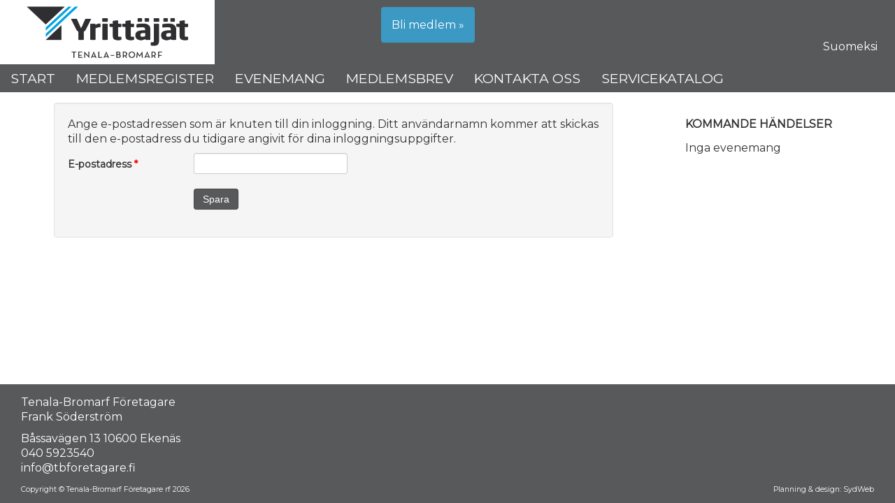

--- FILE ---
content_type: text/html; charset=utf-8
request_url: https://www.tbforetagare.fi/sv/login?view=remind
body_size: 3482
content:
<!DOCTYPE html>
<html lang="sv-se" dir="ltr">
<head>
    <script>
		(function() {
			if ("-ms-user-select" in document.documentElement.style && navigator.userAgent.match(/IEMobile\/10\.0/)) {
				var msViewportStyle = document.createElement("style");
				msViewportStyle.appendChild(
					document.createTextNode("@-ms-viewport{width:auto!important}")
				);
				document.getElementsByTagName("head")[0].appendChild(msViewportStyle);
			}
		})();  
	</script>
	<meta name="viewport" content="width=device-width, initial-scale=1.0" />

<link rel="apple-touch-icon" sizes="152x152" href="/templates/sw/favicons/apple-touch-icon.png">
<link rel="icon" type="image/png" sizes="32x32" href="/templates/sw/favicons/favicon-32x32.png">
<link rel="icon" type="image/png" sizes="16x16" href="/templates/sw/favicons/favicon-16x16.png">
<link rel="manifest" href="/templates/sw/favicons/site.webmanifest">
<link rel="mask-icon" href="/templates/sw/favicons/safari-pinned-tab.svg" color="#5bbad5">
<link rel="shortcut icon" href="/templates/sw/favicons/favicon.ico">
<meta name="msapplication-TileColor" content="#da532c">
<meta name="msapplication-config" content="/templates/sw/favicons/browserconfig.xml">
<meta name="theme-color" content="#ffffff">

	<meta name="apple-mobile-web-app-title" content="Tenala-Bromarf Företagare rf">
	<meta name="apple-mobile-web-app-capable" content="yes">
	<meta name="apple-mobile-web-app-status-bar-style" content="black-translucent">
	<meta name="application-name" content="Tenala-Bromarf Företagare rf">
	<meta name="msapplication-config" content="/templates/sw/favicons/browserconfig.xml">
	<meta name="theme-color" content="#1d72a9">
	
	<meta charset="utf-8" />
	<base href="https://www.tbforetagare.fi/sv/login" />
	<meta name="generator" content="Joomla! - Open Source Content Management" />
	<title>Logga in - Tenala-Bromarf Företagare rf</title>
	<link href="/templates/sw/favicon.ico" rel="shortcut icon" type="image/vnd.microsoft.icon" />
	<link href="/c/1/templates/sw/css/template.css?7dc5fb677d7e3828697321a7d4b3d47b" rel="stylesheet" />
	<link href="/c/1/templates/sw/css/styles.css?7dc5fb677d7e3828697321a7d4b3d47b" rel="stylesheet" />
	<link href="//fonts.googleapis.com/css?family=Montserrat&display=swap" rel="stylesheet" />
	<link href="/c/1/media/mod_eb_events/css/style.css?4.9.0" rel="stylesheet" />
	<link href="/c/1/media/com_eventbooking/assets/css/font-awesome.min.css" rel="stylesheet" />
	<link href="/c/1/media/com_eventbooking/assets/css/style.min.css?4.9.0" rel="stylesheet" />
	<link href="/c/1/media/com_eventbooking/assets/css/themes/default.css?4.9.0" rel="stylesheet" />
	<link href="/c/1/media/mod_languages/css/template.css?7dc5fb677d7e3828697321a7d4b3d47b" rel="stylesheet" />
	<script type="application/json" class="joomla-script-options new">{"csrf.token":"1a58315fec04237731856dd206d5ac9c","system.paths":{"root":"","base":""},"system.keepalive":{"interval":840000,"uri":"\/sv\/component\/ajax\/?format=json"},"joomla.jtext":{"JLIB_FORM_FIELD_INVALID":"Ogiltigt f\u00e4lt:&#160"}}</script>
	<script src="/c/1/media/system/js/mootools-core.js?7dc5fb677d7e3828697321a7d4b3d47b"></script>
	<script src="/c/1/media/system/js/core.js?7dc5fb677d7e3828697321a7d4b3d47b"></script>
	<!--[if lt IE 9]><script src="/c/1/media/system/js/polyfill.event.js?7dc5fb677d7e3828697321a7d4b3d47b"></script><![endif]-->
	<script src="/c/1/media/system/js/keepalive.js?7dc5fb677d7e3828697321a7d4b3d47b"></script>
	<script src="/c/1/media/jui/js/jquery.min.js?7dc5fb677d7e3828697321a7d4b3d47b"></script>
	<script src="/c/1/media/jui/js/jquery-noconflict.js?7dc5fb677d7e3828697321a7d4b3d47b"></script>
	<script src="/c/1/media/jui/js/jquery-migrate.min.js?7dc5fb677d7e3828697321a7d4b3d47b"></script>
	<script src="/c/1/media/system/js/punycode.js?7dc5fb677d7e3828697321a7d4b3d47b"></script>
	<script src="/c/1/media/system/js/validate.js?7dc5fb677d7e3828697321a7d4b3d47b"></script>
	<!--[if lt IE 9]><script src="/c/1/media/system/js/html5fallback.js?7dc5fb677d7e3828697321a7d4b3d47b"></script><![endif]-->
	<script src="/c/1/media/jui/js/bootstrap.min.js?7dc5fb677d7e3828697321a7d4b3d47b"></script>
	<script src="/c/1/templates/sw/js/template.js?7dc5fb677d7e3828697321a7d4b3d47b"></script>
	<!--[if lt IE 9]><script src="/c/1/media/jui/js/html5.js?7dc5fb677d7e3828697321a7d4b3d47b"></script><![endif]-->
	<script>
jQuery(function($){ initPopovers(); $("body").on("subform-row-add", initPopovers); function initPopovers (event, container) { $(container || document).find(".hasPopover").popover({"html": true,"trigger": "hover focus","container": "body"});} });
	</script>


	<meta property="og:image" content="https://www.tbforetagare.fi/templates/sw/images/logo_fbshare.png">
</head>

<body class="site com_users view-remind no-layout no-task itemid-152">
<script type="text/javascript">
  window.ga=window.ga||function(){(ga.q=ga.q||[]).push(arguments)};ga.l=+new Date;

  ga('create', 'UA-140811597-1', 'auto', {'siteSpeedSampleRate': 100});
    ga('require', 'autotrack');
    ga('send', 'pageview');
</script>
<script async src="https://www.google-analytics.com/analytics.js"></script>
<script async src="/modules/mod_analytics/assets/autotrack.js"></script>

		<div class="body">
		<div class="container">
			<header class="header" role="banner">
				<div class="row-fluid clearfix">
					<div class="brand logo pull-left span5">
						<a href="/">
							<img src="/templates/sw/images/logo2.png" alt="Tenala-Bromarf Företagare rf" />
						</a>
					</div>
					
								<div class="span7 headmod">
						<div class="row-fluid">
									<div class="moduletable blimedlem span6">

		
			

<div class="custom blimedlem"  >
	<p><a href="https://www.yrittajat.fi/sv/liity" target="_blank" rel="noopener noreferrer">Bli medlem »</a></p></div>

		</div>

			<div class="moduletable pull-right span3">

		
			<div class="mod-languages pull-right">

	<ul class="lang-inline" dir="ltr">
									<li>
			<a href="/fi/login">
							Suomeksi						</a>
			</li>
				</ul>

</div>

		</div>

	
						</div>
					</div>
							</div>
			</header>
							<nav class="navigation clearfix" role="navigation" id="navbar">
					<div class="topmenu">
						<div class="navbar">
							<a class="btn btn-navbar" data-toggle="collapse" data-target=".nav-collapse">
								<div class="menubars">
									<span class="icon-bar"></span>
									<span class="icon-bar"></span>
									<span class="icon-bar"></span>
								</div>
								<div class="menubtn">MENU</div>
							</a>
							<div class="nav-collapse navbar-responsive-collapse">
								<ul class="nav menu mod-list">
<li class="item-105 component default"><a href="/sv/" class=" icon-home">Start</a></li><li class="item-131 component parent"><a href="/sv/medlemsregister" >Medlemsregister</a></li><li class="item-132 component"><a href="/sv/evenemang" >Evenemang</a></li><li class="item-250 component"><a href="/sv/medlemsbrev" >Medlemsbrev</a></li><li class="item-129 component parent"><a href="/sv/kontakta-oss" >Kontakta oss </a></li><li class="item-135 component"><a href="/sv/servicekatalog" >Servicekatalog</a></li></ul>

								<div class="clear"></div>
							</div>
							<div class="clear"></div>
						</div>
					</div>
				</nav>
									
			<div class="normalpage row-fluid">
								<main id="content" role="main" class="span9">
										<div class="content">
						<div id="system-message-container">
	</div>

						<div class="remind">
		<form id="user-registration" action="/sv/login?task=remind.remind" method="post" class="form-validate form-horizontal well">
					<fieldset>
									<p>Ange e-postadressen som är knuten till din inloggning. Ditt användarnamn kommer att skickas till den e-postadress du tidigare angivit för dina inloggningsuppgifter.</p>
								
<div class="control-group">
			<div class="control-label">
			<label id="jform_email-lbl" for="jform_email" class="hasPopover required" title="E-postadress" data-content="Ange e-postadressen som är knuten till din inloggning.&lt;br /&gt; Ditt användarnamn kommer att skickas till den e-postadress du tidigare angivit för din inloggning.">
	E-postadress<span class="star">&#160;*</span></label>
					</div>
		<div class="controls">
		<input type="email" name="jform[email]" class="validate-email required" id="jform_email" value=""
 size="30"    autocomplete="email"    required aria-required="true"  />	</div>
</div>
			</fieldset>
				<div class="control-group">
			<div class="controls">
				<button type="submit" class="btn btn-primary validate">
					Spara				</button>
			</div>
		</div>
		<input type="hidden" name="1a58315fec04237731856dd206d5ac9c" value="1" />	</form>
</div>

					</div>
									</main>
									<div id="aside" class="rightcolumn span3">
							<div class="moduletable">

					<h3>Kommande händelser</h3>
		
			    <div class="eb_empty">Inga evenemang</div>

		</div>

	
					</div>
							</div>
		</div>
	</div>
	<footer class="footer" role="contentinfo">
		<div class="container">
			<div class="footercontent row-fluid">
						<div class="moduletable">

		
			

<div class="custom"  >
	<p>Tenala-Bromarf Företagare <br />Frank Söderström</p>
<p>Båssavägen 13 10600 Ekenäs<br />040 5923540<br /><span id="cloakd52c6f81f9bebba389e6dd19606d11ed">Den här e-postadressen skyddas mot spambots. Du måste tillåta JavaScript för att se den.</span><script type='text/javascript'>
				document.getElementById('cloakd52c6f81f9bebba389e6dd19606d11ed').innerHTML = '';
				var prefix = '&#109;a' + 'i&#108;' + '&#116;o';
				var path = 'hr' + 'ef' + '=';
				var addyd52c6f81f9bebba389e6dd19606d11ed = '&#105;nf&#111;' + '&#64;';
				addyd52c6f81f9bebba389e6dd19606d11ed = addyd52c6f81f9bebba389e6dd19606d11ed + 'tbf&#111;r&#101;t&#97;g&#97;r&#101;' + '&#46;' + 'f&#105;';
				var addy_textd52c6f81f9bebba389e6dd19606d11ed = '&#105;nf&#111;' + '&#64;' + 'tbf&#111;r&#101;t&#97;g&#97;r&#101;' + '&#46;' + 'f&#105;';document.getElementById('cloakd52c6f81f9bebba389e6dd19606d11ed').innerHTML += '<a ' + path + '\'' + prefix + ':' + addyd52c6f81f9bebba389e6dd19606d11ed + '\'>'+addy_textd52c6f81f9bebba389e6dd19606d11ed+'<\/a>';
		</script></p></div>

		</div>

	
			</div>
			<div class="copyright row-fluid">
				<div class="copy span6">
					<span>Copyright &copy; Tenala-Bromarf Företagare rf 2026</span>
				</div>
				<div class="plan span6">
					<span>Planning &amp; design: <a href="http://www.sydweb.fi" target="_blank">SydWeb</a></span>
				</div>
			</div>
		</div>
	</footer>
	
<script>
window.onscroll = function() {myFunction()};

var navbar = document.getElementById("navbar");
var sticky = navbar.offsetTop;

function myFunction() {
  if (window.pageYOffset >= sticky) {
    navbar.classList.add("navbar-fixed-top")
  } else {
    navbar.classList.remove("navbar-fixed-top");
  }
}
</script>
</body>
</html>


--- FILE ---
content_type: text/css
request_url: https://www.tbforetagare.fi/c/1/templates/sw/css/styles.css?7dc5fb677d7e3828697321a7d4b3d47b
body_size: 2979
content:
@-ms-viewport{ width: device-width; }
@-o-viewport{ width: device-width; }
@-moz-viewport{ width: device-width; }
@-webkit-viewport{ width: device-width; }
@viewport{ width: device-width; }


/*
gammal: 1c1548

ny: 3b9bc3

*/
body {
/*	font: 16px/21px 'Open Sans', Arial, sans-serif; */
	font: 16px/21px Montserrat, Arial, sans-serif;
	position: relative;
	min-height: 100%;
}
body.site {
	background-color: white;
}
.normalpage {
	background-color: white;
}

html {
	height: 100%;
	box-sizing: border-box;
}
.body {
	padding-bottom: 190px;
}
body.view-featured .body {
	padding-bottom: 0px;
	flex: 2 0 0;
	display: flex;
	flex-basis: auto;
}
body.view-featured #content{
	padding: 0;
	min-height: 0;
}
body.view-featured {
	display: flex;
	flex-direction: column;
}
body.view-featured .container {
	display: flex;
	flex-direction: column;
}
body.view-featured .container .slideshow {
	flex: 2 0 0;
}
body.view-featured .container .slideshow .moduletable,
body.view-featured .container .slideshow .flexslider,
body.view-featured .container .slideshow ul,
body.view-featured .container .slideshow li,
body.view-featured .container .slideshow .imagec {
	height: 100%;
	overflow: hidden;
}

header {
	background-color: #58595B;
	color: white;
/*	height: 92px;*/
}
nav.navigation {
	background-color: #58595B;
/*	padding-left: 5px;*/
}

#content {
	padding: 15px;
}

.item-page p a {
	text-decoration: underline;
}

.brand {
/*	margin-bottom: 10px; */
}
.brand img {
	max-height: 92px;
}
.brandtext {
	font-size: 22px;
	padding: 48px 20px 0px 0px;
	line-height: 30px;
	height: 92px;
}
.footer {
	background-color: #58595B;
	padding: 15px 15px 0 15px;
	color: white;
	position: absolute;
	bottom: 0;
	left: 0;
	right: 0;
}
.footer a {
	color: white;
}

.footer .footercontent {
/*	margin-bottom: 20px;*/
}

.footer .copyright .span6 {
	padding: 0 15px;
}

h1,h2 {
/*	margin-bottom: 0;*/
	font-size: 26px;
	font-weight: normal;
	text-transform: uppercase;
	max-width: 800px;
}
h2 {
	font-size: 18.6px;
	margin-top: 30px;
	/*font-weight: bold; */
}
h3 {
	font-size: 16px;
	font-weight: bold;
	margin-top: 20px;
}

.page-header {
	border: 0;
}

.topmenu .navbar{
	margin: 0;
	padding: 0;
	position: relative;
}

SSS.topmenu .navbar .nav{
	margin: 0;
	padding: 0;
	width: 100%;
/*	text-align: center;*/
	background: #58595B;
}


/*
.topmenu .navbar .nav li ul {
	display: none;
	position: absolute;
	background: white;
	z-index: 1000;
	border: 1px solid #58595B;
}
*/
.topmenu .navbar .nav li.alias {
	display: none;
}

.topmenu .navbar .nav li:hover ul {
	display: block;
}

SSS.topmenu .navbar .nav li {
	float: none;
	display: block;
/*	width: 20%;*/
}
.navbar .nav > li {
/*	width: 10%;*/
}

.topmenu .navbar .nav li > a {
	padding: 10px 15px;
	text-transform: uppercase;
	color: #fff;
	text-shadow: none; /*-1px -1px 0 #164a67 !important; */
	font-size: 120%;
	position: relative;
	text-decoration: none;
}
ul.nav-child.small {
	font-size: 14px;
}

.topmenu .navbar .nav > li li > a {
	display: block;
	color: black;
	font-size: 100%;
}

.topmenu .navbar .nav > li > a.imgmenu{
	padding: 13px 15px;
	height: 30px;
}

.topmenu .navbar .nav > li > a.imgmenu img{
	max-width: auto;
	max-height: 100%;
}

div.menublock.fixed .topmenu .navbar .nav > li > a{
	padding: 10px 15px;
}

div.menublock.fixed .topmenu .navbar .nav > li > a.imgmenu{
	padding: 4px 15px;
}

.navbar .btn-navbar:hover, .navbar .btn-navbar:focus, .navbar .btn-navbar:active, .navbar .btn-navbar.active, .navbar .btn-navbar.disabled, .navbar .btn-navbar[disabled] {
	color: inherit;
	background-color: inherit;
}

.topmenu .navbar .nav > li a:after {
  	position: absolute;
/*  	left: 50%;
  	right: 50%;
*/	bottom: 0;
	top: 0;
  	content: "";
	background: #01366b;
/*	transition: 0.5s cubic-bezier(0.68, -0.55, 0.265, 1.55);
	transform: translate3d(0, 0, 0);
	*/
	z-index: -1;
}

.topmenu .navbar .nav > li > a:hover:after {
  	left: 0;
  	right: 0;
}

.topmenu .navbar .nav > li a:hover,
.topmenu .navbar .nav > li a:focus{
	background-color: #3b99c4; /*#4332b1;*/
	color: #fff;
}

.topmenu .navbar .nav li.active > a{
	font-weight: 700;
	background: white;
	color: black;
}

#sidebar .menu {
	margin-top: 25px;
	background: #58595B;
	display: inline-block;
}

#sidebar .menu li a {
	padding: 3px 0 3px 3px;
	padding: 10px 15px;
	text-transform: uppercase;
	color: #fff;
	text-shadow: none; /*-1px -1px 0 #164a67 !important; */
	font-size: 120%;
	position: relative;
	text-decoration: none;
}

#sidebar .menu li li {
	margin-left: 10px;
}

#sidebar .nav > li > a:hover,
#sidebar .nav > li > a:focus {
	background-color: #dae7f4;
	color: black;
}
#sidebar .nav li.active > a{
	font-weight: 700;
	color: black;
	background: #eee;
}


.contentbottom a.popimage {
	margin: 10px;
	display: inline-block;
	float: left;
}
.footercontent .custom {
	margin-left: 15px;
}

.item-page img {
	margin-bottom: 20px;
}

.item-page img.pull-right {
	margin-left: 20px;
}

.item-page .article {
	clear: both;
}

/************ */


.btn.btn-navbar {
    background: none;
    font-size: 30px;
    float: left;
    -webit-box-shadow: none;
    -moz-box-shadow: none;
    -o-box-shadow: none;
    box-shadow: none;
    text-align: center;
/*SSS    display: inline-block; */
    border: none;
    margin: 0 0 0 5px;
    padding: 10px 10px;
}


SSS.nav-collapse,
SSSnav .nav-collapse.collapse {
    overflow: hidden;
    width: 0;
    position: absolute;
    top: 38px;
	z-index: 11;
/*	height: 360px !important; */
}
SSS.nav-collapse {
    clear: both;
}

SSSnav .collapse {
	position: relative;
/*	width: 0; */
/*
	overflow: hidden;
	-webkit-transition: width .35s ease;
	-moz-transition: width .35s ease;
	-o-transition: width .35s ease;
	transition: width .35s ease;
*/
}
SSSnav .collapse.in {
	width: 100%;
	max-width: 414px;
}

.container {
	width: 100%;
}

/************ */


.contentbottom .hikashop_cart form {
	padding-top: 20px;
	border-top: 3px solid #58595B;

}

.navbar .btn-navbar .icon-bar {
	width: 25px;
	height: 4px;
}

.contentbottom,.content {
	max-width: 800px;
}
.contentbottom,
.span9 .content,
.span12 .content {
	margin-left: auto;
	margin-right: auto;
}

.mod-languages {
	margin-top: 56px;
	padding-right: 10px;
}
.mod-languages {
	text-align: right;
	padding-right: 20px;
}
.mod-languages a {
	color: white;
}
.headmod form {
	margin: 20px 0px 0px 0px;
}
.headmod .search {
	padding-right: 25px;
	text-align: right;
}
.headmod form input {
	border-radius: 0;
}
/*
.headmod > .moduletable {
	float: right;
	clear: both;
}
*/
.btn-primary {
	background-color: #58595B;
}

.content table td {
	word-break: break-word;
}
.content table td p:last-child {
	margin-bottom: 0;
}

.flexslider .slides img {
	max-width: none;
	height:100%;
	width: auto !important;
}

.dl-horizontal dt,
.dl-horizontal dd {
	margin-top: 10px;
}

.contact-category .btn-group {
	width: 100%;
}
.contact-category .btn-group input,
.contact-category .btn-group select {
	width: 31%;
	margin-right: 2%;
}

#aside {
	margin-top: 16px;
}

#aside h3 {
	text-transform: uppercase;
}
#aside .moduletable {
	margin-bottom: 50px;
}

#aside .ebm-upcoming-events li {
	border-bottom: 0;
}
p .contact-category {
	display: block;
	margin-top: 40px;
	margin-left: 160px;
}
#eb-event-page .eb-description {
	border: 0;
}
#eb-event-page .eb-box-heading {
	border: 0;
	background: none;
}
#content h1.eb-page-heading {
	margin-top: 13px !important;
}

/*
.btn.btn-navbar{
	display: block;
	float: none;
}

.nav-collapse, .nav-collapse.collapse {
    overflow: hidden;
    height: 0;
}
.nav-collapse .nav {
    float: none;
    margin: -4px 0 10px 0;
}

	.topmenu .navbar .nav li{
		width: 100%;
		display: block;	
		float: none;
	}
*/
	.topmenu .navbar .nav > li li > a {
		padding-left: 30px;
		color: white;
	}
	.topmenu .navbar .nav > li li > a:before {
		content: "- ";
	}
.menubtn {
	font-size: 22px;
	position: absolute;
	left: 50px;
	top: 8px;
	color: white;
}
#acyarchivelisting .archivePagination {
	display: none;
}

.moduletable.blimedlem .custom a{
	background: #3b99c4;
	border-radius: 4px;
	padding: 15px;
	margin-top: 10px;
	color: white;
	display: inline-block;
}
.moduletable.blimedlem .custom a:hover,
.moduletable.blimedlem .custom a:focus {
	text-decoration: none;
	background: #999;
}

.mod-list li.default a.icon-home {
	width: auto;
	line-height: 20px;
	margin-right: 0;
	height: 20px;
}
.mod-list li.default a.icon-home:before {
	display: none;
}


@media (max-width: 1199px) and (min-width: 980px){

	.topmenu .navbar .nav li > a{
		font-size: 18px;
		padding: 15px 15px;
	}

	.topmenu .navbar .nav > li > a.imgmenu{
		padding: 10px 10px;
		height: 28px;
	}

	div.menublock.fixed .topmenu .navbar .nav > li > a{
		padding: 10px 10px;
	}

	div.menublock.fixed .topmenu .navbar .nav > li > a.imgmenu{
		padding: 5px 10px;
	}
	.item-image {
		max-width: 70%;
	}
}
@media (max-width: 979px) {
	.nav-collapseu, .nav-collapseu.collapse {
		overflow: hidden;
		height: 0;
	}
}

@media (max-width: 979px) and (min-width: 768px){

	.topmenu .navbar .nav li.default > a {
		overflow: hidden;
		font-size: 0px !important;
		padding: 14px 17px 12px 8px;
		height: 14px;
	}
	.mod-list li.default a.icon-home:before {
		font-size: 24px;
		display: block;
	}
	.topmenu .navbar .nav li.active > a:before {
		/*color: #58595B;*/
	}
	.mod-list li.default a.icon-home {
		width: 14px;
		line-height: 14px;
	}

	.headmod form {
		margin-top: 40px;
    	}
	#login-form .input-small {
		width: inherit;
	}
	.topmenu .navbar .nav > li a{
		font-size: 115%;	
/*		padding: 20px 10px;*/
	}
	
	div.menublock.fixed .topmenu .navbar .nav > li a{
		padding: 10px 10px;
	}
	.item-image.pull-right {
		margin-left: 0;
		float: none;
	}
	.brandtext {
/*		padding-top: 20px;*/
	}
	header {
/*		margin-bottom: 5px;*/
	}
	.brandtext {
/*		margin-top: 9px;*/
	}
	
	#sidebar {
		float: none;
		width: 100%;
	}
	#sidebar .menu {
		background: none;
		margin-left: 15px;
	}
	#sidebar .menu li {
		float: left;
		margin-right: 10px;
		background: #58595B;
	}
	#content,
	#aside {
		float: none;
		width: 100%;
		margin: 0;
		padding-left: 10px;
	}
	#aside .moduletable {
		width: 45%;
		margin-right: 5%;
		float: left;
	}
	.footercontent .custom {
		margin-left: 0px;
	}
	.footer .copyright .span6 {
		padding: 0;
	}
	.topmenu .navbar .nav li > a {
		padding: 10px 8px;
		font-size: 15px;
	}
}

@media (max-width: 767px){
	.navbar .btn-navbar .icon-bar {
		width: 30px;
		height: 4px;
	}
	#aside {
		margin-top: 0;
		padding-left: 2.127659574%;
	}
	header {
		height: auto;
	}
	#content {
		padding: 10px;
	}
	nav.navigation {
		padding-left: 0;
	}
	.topmenu .navbar .nav li ul {
		list-style: disc;
		display: block;
		position: inherit;
		border: 0;
		background: none;
		padding-top: 0;
	}

	.topmenu .navbar .nav > li li > a:before {
		content: "- ";
	}

	.brand {
		float: none !important;
		width: 100%;
	}

	.headmod form {
		margin-top: 0px;
		margin-left: 0px;
	}
/*
	.headmod > .moduletable {
		width: 48.936170208%;
		clear: none;
	}
*/
	.mod-languages {
		margin-top: 8px;
	}

	.brand {
/*		text-align: center;*/
	}
	.brand img {
		max-height: inherit;
		width: 100%;
	}
	.brandtext {
		padding: 5px 5px 5px 10px;
		margin-top: 0px;
		font-size: 18px;
		height: auto;
	}
	.topmenu .navbar{
/*		text-align: center; */
	}
	.btn.btn-navbar{
		background: none;
		font-size: 30px;
		float: left;
		-webit-box-shadow: none;
		-moz-box-shadow: none;
		-o-box-shadow: none;
		box-shadow: none;
		text-align: center;
		display: inline-block;
		border: none;
		margin: 0;
	}

	.navbar .btn-navbar .icon-bar{
		width: 30px;
		height: 4px;
	}
	
	.mod-languages {
		margin-top: -30px;
	}
	.topmenu .navbar .nav li{
		width: 100%;
		display: block;	
	}
	.topmenu .navbar .nav > li li > a {
		padding-left: 30px;
		color: white;
	}

	#sidebar {
		padding: 5px 10px;
	}
	#sidebar .menu {
		background: none;
	}
	#sidebar .menu li {
		background: #58595B;
		margin-bottom: 5px;
		margin-right: 10px;
		float: left;
	}
	#sidebar .menu li a {
		font-size: 12px;
	}
	.item-image.pull-right {
		margin-left: 0;
		float: none;
	}
	div.plan {
		text-align: left;
	}
	.footer .row-fluid [class*="span"] {
		min-height: auto;
	}
	.item-page img {
		float: none;
		margin-left: 0;
	}
	.item-page .popimage {
		display: block;
		width: 100%;
	}
	.body {
/*		padding-bottom: 245px;*/
	}
	.navbar-fixed-top {
		margin: 0;
		position: fixed;
	}
	.mod-languages {
		margin-top: -4px;
	}
	.headmod {
		background: white;
		color: black;
	}
	.mod-languages a {
		color: black;
	}
	.footercontent .custom {
		margin-left: 0px;
	}
	.footer .copyright .span6 {
		padding: 0;
	}
	.headmod .span3,
	.blimedlem {
		width: auto !important;
		float: left;
	}
	.contact-category .span3 {
		margin-left: 0 !important;
		font-size: 12px;
		line-height: 16px;
	}
}
@media (max-width: 320px){
	.headmod > .moduletable {
		width: 100%;
		float: none;
		text-align: center;
		margin-bottom: 5px;
		clear: both;
	}
	.headmod .search {
		padding-right: 0;
		text-align: center;
	}	
	.mod-languages {
		text-align: center;
		padding-right: 0;
	}
	.brandtext {
		text-align: center;
	}
	.headmod {
		float: none;
		margin-top:0;
	}
	.headmod .span3,
	.blimedlem {
		width: 100% !important;
		float: none;
		text-align: center;
	}
	.headmod .span3 .pull-right {
		float: none;
	}
}